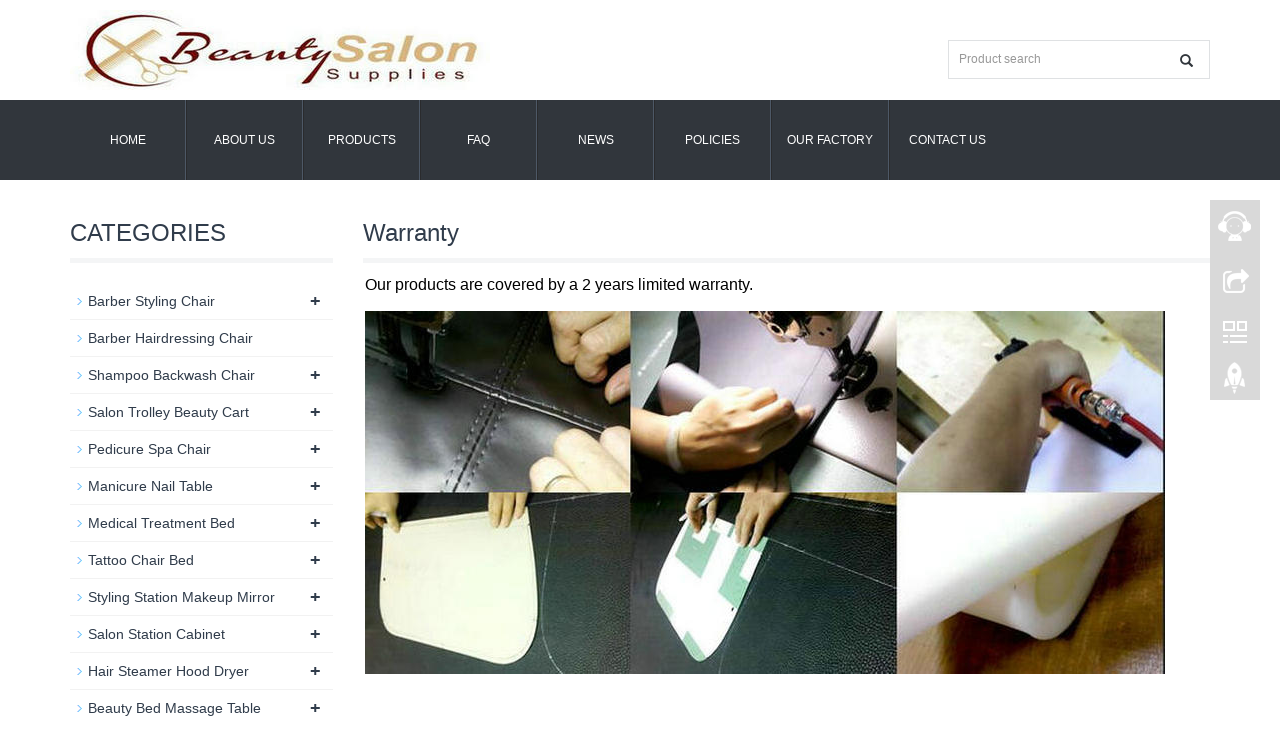

--- FILE ---
content_type: text/html; charset=utf-8
request_url: http://salonsbeautysupplies.com/Warranty.html
body_size: 4986
content:
<!DOCTYPE html>
<html lang="en">
  <head>
    <meta charset="utf-8">
    <meta http-equiv="X-UA-Compatible" content="IE=edge">
    <meta name="viewport" content="width=device-width, initial-scale=1">
    <title>Warranty</title>
    <meta name="keywords" content="Warranty" />
    <meta name="description" content="Warranty" />
    <meta name="applicable-device"content="pc,mobile">
	<link href="/Public/css/bootstrap.css" rel="stylesheet">
	<link href="/Home/Tpl/default/Public/css/bxslider.css" rel="stylesheet">
	<link href="/Home/Tpl/default/Public/css/style.css" rel="stylesheet">
	<script src="/Public/js/jquery.min.js"></script>
	<script src="/Home/Tpl/default/Public/js/bxslider.min.js"></script>
	<script src="/Home/Tpl/default/Public/js/common.js"></script>
	<script src="/Public/js/bootstrap.js"></script>
	<!--[if lt IE 9]>
	  <script src="http://cdn.bootcss.com/html5shiv/3.7.2/html5shiv.min.js"></script>
	  <script src="http://cdn.bootcss.com/respond.js/1.4.2/respond.min.js"></script>
	<![endif]-->
  </head>
  <body>
  
 <header>

<div class="container">
  <div class="row">
    <div class="col-xs-12 col-sm-9 col-md-9">
        <a href="http://www.salonsbeautysupplies.com/"><img src="/Uploads/5e78bf5e26755.jpg" class="logo" alt="MJ beauty salon equipment co.,Ltd"/></a>
    </div>

    <div id="topsearch" class="col-xs-12 col-sm-3 col-md-3">
        <form id="searchform" method="get" action="/search/index.html">
            <div class="input-group search_group">
                <input type="text" name="name" class="form-control input-sm" placeholder="Product search">
                <span class="input-group-btn">
                    <span id="submit_search" onclick="searchform.submit();" title="Product search" class="glyphicon glyphicon-search btn-lg" aria-hidden="true"></span>
                </span>
            </div>
        </form>
    </div>

  </div>
</div>
  
    <!-- Fixed navbar -->
    <nav class="navbar navbar-default navbar-static-top">
      <div class="container">
        <div class="navbar-header">
          <button type="button" class="navbar-toggle collapsed" data-toggle="collapse" data-target="#navbar" aria-expanded="false" aria-controls="navbar">
            <span class="sr-only">Toggle navigation</span>
            <span class="icon-bar"></span>
            <span class="icon-bar"></span>
            <span class="icon-bar"></span>
          </button>
          <span id="small_search" class="glyphicon glyphicon-search" aria-hidden="true"></span>
           <a class="navbar-brand" href="#">CATEGORIES</a>
        </div>
        <div id="navbar" class="navbar-collapse collapse">
          <ul class="nav navbar-nav">
            <li><a href="/">Home</a></li>

            <li class="dropdown">
                    <a href=" /About-us.html">About us</a>
                    <a href="/About-us.html" id="app_menudown" class="dropdown-toggle" data-toggle="dropdown" role="button" aria-expanded="false"><span class="glyphicon glyphicon-menu-down btn-xs"></span></a>
                      <ul class="dropdown-menu nav_small" role="menu">
                      <li><a href="/Visit-our-showroom.html">Visit our showroom</a></li><li><a href="/Our-Certificates.html">Certificate</a></li>
                      </ul>
                  </li>
              <li class="dropdown">
                    <a href="/beauty-salon-supplies.html">Products</a>
                    <a href="/beauty-salon-supplies.html" id="app_menudown" class="dropdown-toggle" data-toggle="dropdown" role="button" aria-expanded="false"><span class="glyphicon glyphicon-menu-down btn-xs"></span></a>
                      <ul class="dropdown-menu nav_small" role="menu">
                      <li><a href="/Barber-Styling-Chair.html">Barber Styling Chair</a></li><li><a href="/Barber-Hairdressing-Chair.html">Barber Hairdressing Chair</a></li><li><a href="/Shampoo-Backwash-Chair.html">Shampoo Backwash Chair</a></li><li><a href="/Pedicure-Spa-Chair.html">Pedicure Spa Chair</a></li><li><a href="/Salon-Trolley-Beauty-Cart.html">Salon Trolley Beauty Cart</a></li><li><a href="/Manicure-Nail-Table.html">Manicure Nail Table</a></li><li><a href="/Medical-Treatment-Bed.html">Medical Treatment Bed</a></li><li><a href="/Tattoo-Chair-Bed.html">Tattoo Chair Bed</a></li><li><a href="/Styling-Station-Makeup-Mirror.html">Styling Station Makeup Mirror</a></li><li><a href="/Salon-Station-Cabinet.html">Salon Station Cabinet</a></li><li><a href="/Hair-Steamer-Hood-Dryer.html">Hair Steamer Hood Dryer</a></li><li><a href="/Beauty-Bed-Massage-Table.html">Beauty Bed Massage Table</a></li><li><a href="/Pedicure-Stations-Throne-Chairs.html">Pedicure Throne Chair</a></li><li><a href="/alibaba-functional-leisure-folding-sofa-come-bed-pedicure-living-room-couch.html">Folding Sofa Lounge Bed</a></li><li><a href="/Reception-Desk-Sofa.html">Reception Desk Sofa</a></li><li><a href="/manicure-table-nail-bar-desk-station.html">Nail Table Station</a></li><li><a href="/Salon-Barber-Hardware.html">Salon Barber Hardware</a></li><li><a href="/Massage-Table-Beauty-Bed.html">Massage Table Beauty Bed</a></li><li><a href="/Beauty-Personal-Care.html">Beauty Personal Care</a></li><li><a href="/Hair-Styling-Tools.html">Hair Styling Tools</a></li><li><a href="/Towel-Warmers-Sterilizers.html">Towel Warmers Sterilizers</a></li><li><a href="/Cheap-Kiosk-display-counter-shopping-mall-design-showcase-interior-decoration-made-in-China.html">Kiosk Display</a></li><li><a href="/Ergonomic-Metal-ESD-Workshop-Chair-Anti-Static-Laboratory-Stool.html">ESD Chair Anti-Static Stool</a></li>
                      </ul>
                  </li>
                                 <li><a href="/FAQ.html">FAQ</a></li>                   <li><a href="/new.html">News</a></li><li class="dropdown">
                    <a href="/POLICIES.html">POLICIES</a>
                    <a href="/POLICIES.html" id="app_menudown" class="dropdown-toggle" data-toggle="dropdown" role="button" aria-expanded="false"><span class="glyphicon glyphicon-menu-down btn-xs"></span></a>
                      <ul class="dropdown-menu nav_small" role="menu">
                      <li><a href="/Payment.html">Payment</a></li><li><a href="/Shipping.html">Shipping</a></li><li><a href="/Warranty.html">Warranty</a></li>
                      </ul>
                  </li>
                                 <li><a href="/OUR-FACTORY.html">OUR FACTORY</a></li>                   <li><a href="/Contact-us.html">Contact us</a></li>              
          </ul>
        </div><!--/.nav-collapse -->
      </div>
    </nav></header>
   
    <div class="container">    
        <div class="row">

            <!-- right -->
            <div class="col-xs-12 col-sm-8 col-md-9" style="float:right">
              <div class="list_box">
                    <h2 class="left_h1">Warranty</h2>
                    <div class="contents">
                      <p>
	<span style="line-height:2;"><span style="font-size:16px;line-height:28px;color:#000000;">Our products are covered by a 2 years limited warranty.</span><span style="color:#000000;font-size:16px;"></span><br />
</span> 
</p>
<p>
	<span style="line-height:2;"><img src="/Uploads/image/20160325/20160325111214_64269.jpg" alt="" /><br />
</span> 
</p>
<p>
	<br />
</p>
<p>
	<br />
</p>
<p>
	<br />
</p>
<span style="line-height:2;color:#000000;font-size:14px;">To ensure your complete satisfaction, we warrant to the original purchaser that our furniture and equipment is free of manufacturing defects.</span><br />
<span style="line-height:2;color:#000000;font-size:14px;">Repair or replace is at our option.</span><br />
<span style="line-height:2;color:#000000;font-size:14px;">We reserve the right to make substitutions with similar merchandise if the model or parts are no longer available.</span><br />
<span style="line-height:2;color:#000000;font-size:14px;">This warranty does not cover acts of nature, fire, freezing, abusive use, on site labor or design concepts. In addition, fading, staining, chipping of laminate, broken or cracked shampoo bowls, broken or cracked glass/ plastic materials and freight damage are not covered.</span><br />
<span style="line-height:2;color:#000000;font-size:14px;">Accounts must be current and warranty items must be paid for in order for warranty action to be valid.</span> 
<p>
	<br />
</p>                    </div>
              </div>
            </div>

              <!-- left -->
              <div class="col-xs-12 col-sm-4 col-md-3">
              
                  <div class="left_nav" id="categories">
                    <h1 class="left_h1">CATEGORIES</h1>
                  <ul class="left_nav_ul" id="firstpane">
    <li>
        <a class="biglink" href="/Barber-Styling-Chair.html">Barber Styling Chair</a><span class="menu_head">+</span>
            <ul class="left_snav_ul menu_body">
            <li><a href="/Barber-Chairs.html">Barber Chairs</a></li><li><a href="/Styling-Chairs.html">Styling Chairs</a></li><li><a href="/Hair-Salon-Chairs.html">Hair Salon Chairs</a></li><li><a href="/Kids-Salon-Chairs.html">Kids Salon Chairs</a></li><li><a href="/Barber-Stools-Task-Chairs.html">Barber Stools Task Chairs</a></li><li><a href="/Hydraulic-Barber-Chair.html">Hydraulic Barber Chair</a></li>            </ul>
    </li><li>
        <a class="biglink" href="/Barber-Hairdressing-Chair.html">Barber Hairdressing Chair</a><span class="menu_head">+</span>
            <ul class="left_snav_ul menu_body">
                        </ul>
    </li><li>
        <a class="biglink" href="/Shampoo-Backwash-Chair.html">Shampoo Backwash Chair</a><span class="menu_head">+</span>
            <ul class="left_snav_ul menu_body">
            <li><a href="/Shampoo-Chairs.html">Shampoo Chairs</a></li><li><a href="/Shampoo-Backwash-Units.html">Shampoo Backwash Units</a></li><li><a href="/Shampoo-Bowls.html">Shampoo Bowls</a></li>            </ul>
    </li><li>
        <a class="biglink" href="/Salon-Trolley-Beauty-Cart.html">Salon Trolley Beauty Cart</a><span class="menu_head">+</span>
            <ul class="left_snav_ul menu_body">
            <li><a href="/Salon-Trolley-Cart.html">Salon Trolley Cart</a></li><li><a href="/Beauty-Trolley.html">Beauty Trolley</a></li><li><a href="/Beauty-Carts-Salon-Trays.html">Beauty Carts Salon Trays</a></li>            </ul>
    </li><li>
        <a class="biglink" href="/Pedicure-Spa-Chair.html">Pedicure Spa Chair</a><span class="menu_head">+</span>
            <ul class="left_snav_ul menu_body">
            <li><a href="/Spa-Pedicure-Chairs.html">Spa Pedicure Chairs</a></li><li><a href="/Kids-Pedicure-Chair.html">Kids Pedicure Chair</a></li>            </ul>
    </li><li>
        <a class="biglink" href="/Manicure-Nail-Table.html">Manicure Nail Table</a><span class="menu_head">+</span>
            <ul class="left_snav_ul menu_body">
            <li><a href="/Manicure-Table-Nail-Desk.html">Manicure Table Nail Desk</a></li><li><a href="/Manicure-Set-Nail-Tool.html">Manicure Set Nail Tool</a></li>            </ul>
    </li><li>
        <a class="biglink" href="/Medical-Treatment-Bed.html">Medical Treatment Bed</a><span class="menu_head">+</span>
            <ul class="left_snav_ul menu_body">
            <li><a href="/Therapy-Bed-Treatment-Table.html">Therapy Bed Treatment Table</a></li>            </ul>
    </li><li>
        <a class="biglink" href="/Tattoo-Chair-Bed.html">Tattoo Chair Bed</a><span class="menu_head">+</span>
            <ul class="left_snav_ul menu_body">
            <li><a href="/Tattoo-Chair-Art-Bed.html">Tattoo Chair Art Bed</a></li><li><a href="/Tattoo-Art-Equipment-Chair.html">Tattoo Art Equipment Chair</a></li><li><a href="/Tattoo-Machine-Kits.html">Tattoo Machine Kits</a></li>            </ul>
    </li><li>
        <a class="biglink" href="/Styling-Station-Makeup-Mirror.html">Styling Station Makeup Mirror</a><span class="menu_head">+</span>
            <ul class="left_snav_ul menu_body">
            <li><a href="/Salon-Styling-Mirror-Station.html">Salon Styling Mirror Station</a></li><li><a href="/Barber-Station-Mirror.html">Barber Station Mirror</a></li>            </ul>
    </li><li>
        <a class="biglink" href="/Salon-Station-Cabinet.html">Salon Station Cabinet</a><span class="menu_head">+</span>
            <ul class="left_snav_ul menu_body">
            <li><a href="/Beauty-Station-Mirror-Cabinet.html">Beauty Station Mirror Cabinet</a></li><li><a href="/Barber-Furniture-Mirror-Station.html">Barber Furniture Mirror Station</a></li>            </ul>
    </li><li>
        <a class="biglink" href="/Hair-Steamer-Hood-Dryer.html">Hair Steamer Hood Dryer</a><span class="menu_head">+</span>
            <ul class="left_snav_ul menu_body">
            <li><a href="/Salon-Hood-Hair-Dryer.html">Salon Hood Hair Dryer</a></li><li><a href="/Steamer-Hood-Dryer-Chair.html">Steamer Hood Dryer Chair</a></li><li><a href="/Hair-Steamers.html">Hair Steamers</a></li><li><a href="/Color-Processors.html">Color Processors</a></li><li><a href="/Blow-Dryers-And-Flat-Irons.html">Blow Dryers & Flat Irons</a></li>            </ul>
    </li><li>
        <a class="biglink" href="/Beauty-Bed-Massage-Table.html">Beauty Bed Massage Table</a><span class="menu_head">+</span>
            <ul class="left_snav_ul menu_body">
            <li><a href="/Spa-Table-Beauty-Bed.html">Spa Table Beauty Bed</a></li><li><a href="/Facial-Beauty-Bed.html">Facial Beauty Bed</a></li><li><a href="/salon-sinks.html">salon sinks</a></li><li><a href="/Massage-Table.html">Massage Table</a></li><li><a href="/Massage-Chairs.html">Massage Chairs</a></li><li><a href="/Spa-Treatment-Chairs.html">Spa & Treatment Chairs</a></li><li><a href="/Spa-Pedicure-Tub.html">Spa Pedicure Tub</a></li><li><a href="/Facial-Machines-Mag-Lamps.html">Facial Machines & Mag Lamps</a></li><li><a href="/Towel-Warmer-Cabinet.html">Towel Warmer Cabinet</a></li>            </ul>
    </li><li>
        <a class="biglink" href="/Pedicure-Stations-Throne-Chairs.html">Pedicure Throne Chair</a><span class="menu_head">+</span>
            <ul class="left_snav_ul menu_body">
                        </ul>
    </li><li>
        <a class="biglink" href="/alibaba-functional-leisure-folding-sofa-come-bed-pedicure-living-room-couch.html">Folding Sofa Lounge Bed</a><span class="menu_head">+</span>
            <ul class="left_snav_ul menu_body">
                        </ul>
    </li><li>
        <a class="biglink" href="/Reception-Desk-Sofa.html">Reception Desk Sofa</a><span class="menu_head">+</span>
            <ul class="left_snav_ul menu_body">
            <li><a href="/Reception-Desks.html">Reception Desks</a></li><li><a href="/Reception-Chair.html">Reception Chair</a></li><li><a href="/Waiting-Chair.html">Waiting Chair</a></li><li><a href="/Leisure-Reception-Sofa.html">Leisure Reception Sofa</a></li><li><a href="/Display-Racks.html">Display Racks</a></li>            </ul>
    </li><li>
        <a class="biglink" href="/manicure-table-nail-bar-desk-station.html">Nail Table Station</a><span class="menu_head">+</span>
            <ul class="left_snav_ul menu_body">
                        </ul>
    </li><li>
        <a class="biglink" href="/Salon-Barber-Hardware.html">Salon Barber Hardware</a><span class="menu_head">+</span>
            <ul class="left_snav_ul menu_body">
            <li><a href="/Barber-Chair-Hardware.html">Barber Chair Hardware</a></li><li><a href="/Shampoo-Parts-Accessories.html">Shampoo Parts Accessories</a></li><li><a href="/Salon-Barber-Mats.html">Salon Barber Mats</a></li><li><a href="/Appliance-Holders.html">Appliance Holders</a></li><li><a href="/Towel-Warmers.html">Towel Warmers & Sanitizers</a></li><li><a href="/Salon-Lighting.html">Salon Lighting</a></li><li><a href="/Beauty-Salon-Parts.html">Beauty Salon Parts</a></li>            </ul>
    </li><li>
        <a class="biglink" href="/Massage-Table-Beauty-Bed.html">Massage Table Beauty Bed</a><span class="menu_head">+</span>
            <ul class="left_snav_ul menu_body">
                        </ul>
    </li><li>
        <a class="biglink" href="/Beauty-Personal-Care.html">Beauty Personal Care</a><span class="menu_head">+</span>
            <ul class="left_snav_ul menu_body">
                        </ul>
    </li><li>
        <a class="biglink" href="/Hair-Styling-Tools.html">Hair Styling Tools</a><span class="menu_head">+</span>
            <ul class="left_snav_ul menu_body">
                        </ul>
    </li><li>
        <a class="biglink" href="/Towel-Warmers-Sterilizers.html">Towel Warmers Sterilizers</a><span class="menu_head">+</span>
            <ul class="left_snav_ul menu_body">
                        </ul>
    </li><li>
        <a class="biglink" href="/Cheap-Kiosk-display-counter-shopping-mall-design-showcase-interior-decoration-made-in-China.html">Kiosk Display</a><span class="menu_head">+</span>
            <ul class="left_snav_ul menu_body">
                        </ul>
    </li><li>
        <a class="biglink" href="/Ergonomic-Metal-ESD-Workshop-Chair-Anti-Static-Laboratory-Stool.html">ESD Chair Anti-Static Stool</a><span class="menu_head">+</span>
            <ul class="left_snav_ul menu_body">
                        </ul>
    </li></ul>                  </div>

              
                 
		<div class="index_contact">
		<h1 class="title_h1">CONTACT US</h1>
		    <p style="padding-top:20px;">Contact: Tony, Tina, Martin, Wenddy</p>
		    <p><img src="/Home/Tpl/default/Public/images/SKYPE.jpg" />&nbsp;Skype:beautylife0757<br />
			 &nbsp;&nbsp;&nbsp;&nbsp; &nbsp;&nbsp;&nbsp;&nbsp;&nbsp; &nbsp;&nbsp;&nbsp;&nbsp;&nbsp;&nbsp;chinafurniture3</p>
			
			
			
		    <p><img src="/Home/Tpl/default/Public/images/what.jpg" />&nbsp;Whatsapp:+0086 185-6637-5141<br />
			 &nbsp;&nbsp;&nbsp;&nbsp;  &nbsp;&nbsp;&nbsp;&nbsp;&nbsp;&nbsp; &nbsp;&nbsp;&nbsp;&nbsp;&nbsp; &nbsp;&nbsp;&nbsp; &nbsp;+0086 159-1702-8903</p>
		    <p><img src="/Home/Tpl/default/Public/images/email.jpg" />&nbsp;Email: 1449198754@qq.com</p>
			
			
			
			  <p><img src="/Home/Tpl/default/Public/images/wechat.jpg" />&nbsp;Wechat: wechat: 21214141</p>
			
           
		    <p><img src="/Home/Tpl/default/Public/images/l.jpg" />&nbsp;Add: XiaWei Industrial Zone, Jiujiang Town, Shunde, Foshan, Guangdong, China</p>
		</div>
              </div>

        </div>
    </div> 
    
    <nav class="navbar navbar-default navbar-fixed-bottom footer_nav">
    <div class="foot_nav btn-group dropup">
        <a class="dropdown-toggle"  data-toggle="dropdown" aria-haspopup="true" aria-expanded="false" href="#">
            <span class="glyphicon glyphicon-share btn-lg" aria-hidden="true"></span>
            Share</a>  
            <div class="dropdown-menu webshare">
            <!-- AddToAny BEGIN -->
<div class="a2a_kit a2a_kit_size_32 a2a_default_style">
<a class="a2a_dd" href="https://www.addtoany.com/share_save"></a>
<a class="a2a_button_facebook"></a>
<a class="a2a_button_twitter"></a>
<a class="a2a_button_google_plus"></a>
<a class="a2a_button_linkedin"></a>
</div>
<script type="text/javascript" src="//static.addtoany.com/menu/page.js"></script>
<!-- AddToAny END -->            </div>
    </div>
    <div class="foot_nav"><a href="tel:chinafurniture3"><span class="glyphicon glyphicon-phone btn-lg" aria-hidden="true"></span>Call</a></div>
    <div class="foot_nav"><a id="gotocate" href="#"><span class="glyphicon glyphicon-th-list btn-lg" aria-hidden="true"></span>Menu</a></div>
    <div class="foot_nav"><a id="gototop" href="#"><span class="glyphicon glyphicon-circle-arrow-up btn-lg" aria-hidden="true"></span>Top</a></div>
</nav>

<footer class="container">
    <div class="copyright">
        <p>CopyRight 2008 All Right Reserved MJ beauty salon equipment co.,Ltd&nbsp; <a href="/sitemap.html" target="_blank">Sitemap</a></p>
        <p class="copyright_p">Add: XiaWei Industrial Zone, Jiujiang Town, Shunde, Foshan, Guangdong, China &nbsp;Tel: +0086 159-1702-8903 &nbsp;Fax: wechat: 21214141&nbsp;<script type="text/javascript">document.write(unescape("%3Cspan id='cnzz_stat_icon_1278749870'%3E%3C/span%3E%3Cscript src='https://s9.cnzz.com/z_stat.php%3Fid%3D1278749870%26show%3Dpic1' type='text/javascript'%3E%3C/script%3E"));</script></p>
    </div>
     
</footer>

<!--客服面板-->
    <link rel="stylesheet" type="text/css" href="/Public/css/eonline.css" />
    <div id="cmsFloatPanel">
         <div class="ctrolPanel">
               <a class="service" href="#"></a>
               <a class="message" href="#"></a>
               <a class="qrcode" href="#"></a>
               <a class="arrow" title="返回顶部" href="#"></a>
         </div>
         <div class="servicePanel">
              <div class="servicePanel-inner">
                   <div class="serviceMsgPanel">
                        <div class="serviceMsgPanel-hd"><a href="#"><span>关闭</span></a></div>
                        <div class="serviceMsgPanel-bd">
                          <!--在线QQ-->
                                                    <!--在线MSN-->  
                                                    <!--在线SKYPE--> 
                          <div class="msggroup">
                                <a href="skype:beautylife0757?chat"><img  class="qqimg" src="/Public/images/skype.gif" alt="SKYPE在线客服"> beautylife0757</a>
                              </div><div class="msggroup">
                                <a href="skype:chinafurniture3?chat"><img  class="qqimg" src="/Public/images/skype.gif" alt="SKYPE在线客服"> chinafurniture3</a>
                              </div>                          <!--淘宝旺旺--> 
                                                    <!--旺旺国内版--> 
                                                    <!--旺旺国际版-->
                                                    
                        </div>
                        <div class="serviceMsgPanel-ft"></div>
                    </div>
                    <div class="arrowPanel">
                         <div class="arrow02"></div>
                    </div>
              </div>
         </div>
         <div class="messagePanel">
              <div class="messagePanel-inner">
                   <div class="formPanel">
                        
                         <div class="formPanel-bd">
                            <!-- AddToAny BEGIN -->
<div class="a2a_kit a2a_kit_size_32 a2a_default_style">
<a class="a2a_dd" href="https://www.addtoany.com/share_save"></a>
<a class="a2a_button_facebook"></a>
<a class="a2a_button_twitter"></a>
<a class="a2a_button_google_plus"></a>
<a class="a2a_button_linkedin"></a>
</div>
<script type="text/javascript" src="//static.addtoany.com/menu/page.js"></script>
<!-- AddToAny END -->                            <a type="button" class="btn btn-default btn-xs" href="#" style="margin: -20px 0px 0px 8px;">close</a>
                         </div>

                   </div>
                   <div class="arrowPanel">
                        <div class="arrow01"></div>
                        <div class="arrow02"></div>
                   </div>
              </div>
         </div>
             </div>
    <script type="text/javascript" src="/Public/js/online.js"></script>    
  </body>
</html>

--- FILE ---
content_type: text/css
request_url: http://salonsbeautysupplies.com/Home/Tpl/default/Public/css/style.css
body_size: 4330
content:
/*
 * LankeCMS (http://lankecms.com)
 * Copyright (c) 2013-2015 http://lankecms.com All rights reserved.
 * Author: 钟若天 <lankecms@163.com>
 */
/*@font-face { 
font-family: opensans; 
src: url('opensans.ttf'); 
}*/

body{font-family:Arial,Helvetica, sans-serif;}
ul{list-style:none;}
.logo{margin:0px;}
.flash img{ width: 100%}
.flash ul.bxslider{list-style:none;}
.flash div.bx-pager{bottom: 4%;}
.flash div.bx-controls-direction{ display:none; }
.main{ padding:30px 0px 10px 0px;}
.img-thumbnail:hover,.opacity_img:hover{opacity: 0.8;}

/*导航菜单*/
.navbar{ margin:0px; background-color:#31363c; border: none;}
#app_menudown{position: absolute; top:0px; right:0px; font-size: 16px;}
#app_menudown:hover{background-color: #46d8ad;}


/*产品搜索*/
.search_group{float: right; margin: 30px 0px 0px 0px; border:1px solid #dfe1e3;}
.search_group input.form-control{ border-radius: 0px;box-shadow: none; color: #2185c5; padding: 12px 10px;
  height: 36px; background: transparent; border: none;}
.search_group input.form-control:focus{box-shadow: none;border-color: #b2e0fb;}
.mysearch_btn{ background-color:#1260aa;color:#fff;}
.mysearch_btn:hover,.mysearch_btn:focus{ background-color:#00c6ff; color:#fff;}
#submit_search{color:#31363c;font-size: 13px;}
#submit_search:hover{color:#46d8ad;cursor: pointer;}
#small_search{color:#fff; float: right; margin-top: 7px; padding:8px 13px;font-size: 17px;border-radius: 4px;}
#small_search:hover,#small_search:focus{cursor: pointer; background-color: #46d8ad;}

/*首页产品*/
.index_product{margin:45px 0px 0px 0px;}
.title_h1{color: #303c4b;margin:0px; display: block; padding: 0px 0px 20px 0px; font-weight:100; font-size:24px; border-bottom:5px solid #f4f5f6}
.product_list{clear: both;  padding: 35px 0px 0px 0px;margin-right: -15px;margin-left: -15px;}
.product_list2{padding-top: 20px;}
.product_img{padding-left: 15px; padding-right: 0px; min-height: 308px;}
.product_img img{margin-right: auto;margin-left: auto;display: block;max-width: 100%;height: auto; margin-bottom: 10px; padding: 0px 15px 0px 0px; max-height: 190px;}
.product_title{margin: 10px 0px 0px 0px; padding-right: 10px; height: 48px; line-height: 14px;text-align: center;}
.product_title a{color: #303c4b; transition:color 0.3s;}
.product_title a:hover{text-decoration: none;color:#46d8ad;}
.product_desc{height: 45px;margin: 0px 0px 15px 0px;text-align: center; padding-right: 10px; font-family:Arial;font-size: 12px;color: #bcbcbc;line-height: 18px;}

/*首页新闻*/
.news_box{margin:40px 0px 0px 0px;}
.index_news{clear: both; list-style:none;margin:0px; padding:12px 0px 0px 0px;}
.index_news li{color:#545455;border-bottom: 1px dotted #dddddd;background: url(../images/li.png) no-repeat left 16px;line-height:21px; padding: 10px 0px; padding-left:13px;}
.index_news li a{color:#545455;font-family:Arial;transition:color 0.3s;}
.index_news li a:hover{ text-decoration:none;color:#46d8ad; }
.news_time{ float:right;}
.left_news span.news_time{display: none;}

/*首页联系*/
.index_contact{margin:40px 0px 15px 0px;font-family:Arial;}
.index_contact P{clear: both;color:#545455; padding-bottom: 5px;}

.list_box{clear: both; margin:10px 0px 0px 0px;}
.path_title{border: 1px solid #f2f2f2;padding: 8px 19px;overflow: hidden;}

/*栏目导航*/
.left_nav{ clear: both; padding-top: 10px;}
.left_h1{padding: 30px 0px 12px 0px; color: #303c4b; margin:0px; display: block;  font-weight:100; font-size:24px; border-bottom:5px solid #f4f5f6}
.left_nav_ul{list-style:none;margin:0px;padding:0px; margin:20px 0px 0px 0px;padding-bottom: 10px;}
.left_nav_ul > li{position:relative; border-bottom: 1px solid #f2f2f2; background: url(../images/left_li.gif) 6px 15px no-repeat;padding:8px 0px 8px 18px; }
.left_nav_ul > li > a{text-decoration:none; color:#303c4b;}
.left_nav_ul > li > a:hover,.left_nav_ul li a.left_active{color:#46d8ad;}
/*小类*/
ul.left_snav_ul{list-style:none;padding:0px;display: none; padding-top: 8px;}
ul.left_snav_ul > li{ margin:0px;padding:5px 0px 5px 10px; background: url(../images/left_sli.gif) 0px 13px no-repeat;}
ul.left_snav_ul > li > a{border:0;color:#969494;padding: 5px 0px 5px 0px;}
ul.left_snav_ul > li > a:hover{ text-decoration: none;color:#46d8ad;}
.menu_head{cursor:pointer; font: 600 18px/30px "Open Sans", sans-serif; width:35px; text-align:center;color:#303c4b;display:inline-block;position: absolute; top:3px; right:0px;}
.menu_head:hover{ color: #46d8ad;}

/*新闻列表*/
.list_news{clear: both; list-style:none;margin:0px; padding:0px 0px 20px 0px;}
.list_news li{color:#898989;background: url(../images/li.png) no-repeat left 14px;line-height:22px; padding:8px 0px; padding-left:13px;border-bottom: 1px dashed #e3e2e2;/*dotted*/ }
.list_news li a{color:#303c4b;}
.list_news li a:hover{text-decoration:none;color:#46d8ad;}

.contents{clear: both; padding:6px 2px 0px 2px; line-height:28px; color:#000; font-size:14px;overflow: auto;}
.contents_title{ margin: 0px; padding: 10px 0px; text-align: center; color: #000; font-size:18px;color:#434343;font-weight:bold; line-height: 34px; font-family: 'Microsoft Yahei';}

/*分页样式*/
.page{clear:both; margin:20px 0px 0px 0px; text-align: center;}
.page a {display: inline-block; font-family: Arial; font-size: 13px; border: #dbdbdb 1px solid; padding:4px 9px; margin: 2px; margin-bottom: 5px; color: #31363c; text-decoration: none}
.page a:hover,.page a:focus{font-family: Arial;font-size: 13px;border: #000 1px solid; padding:4px 9px;color: #fff; background-color: #31363c;}
.page .current {font-family: Arial;border: #000 1px solid; font-size: 13px; padding:5px 9px; color: #fff;margin: 2px;  background-color: #31363c}

/*产品展示*/
#pic-page {text-align: center; margin-top:10px;}
#pic-page a {margin: 0 2px;}
#pic-page a img {width:40px;padding: 2px;border: solid #ccc 1px; margin-bottom:5px;}
#pic-page a:hover img,#pic-page a.active img {border: solid #5280DD 1px;}
.showpic_box,.proinfo_box{margin: 30px 0px 20px 0px;}
.product_h1{ margin:0px; line-height:22px; font-size:18px; color: #145ca1; padding-bottom:10px;border-bottom: 1px dotted #cccccc;}
.product_info{list-style:none; padding:0px; margin-top:10px;}
.product_info li{ line-height:24px; padding-bottom:12px;}
.product_con{ clear: both; border-top: 1px dotted #ccc; margin:10px 0px 20px 0px;padding:20px 0px 0px 0px; line-height:26px; color:#000; font-size:14px;overflow: auto;}

.download_btn{text-align: right; margin: 10px 10px 20px 0px;}
.page-btn{background-color: #46d8ad; border-radius: 0px; border: none; transition:background 0.3s;}
.page-btn:hover{background-color:#31363c; }
.grey-btn{border-radius: 0px;border: none; background-color: #E8E8E8;}
.grey-btn:hover{background-color: #ccc;}
.related_news{ padding-top: 15px; clear: both;}

.a2a_default_style{display: inline-block;}

/*在线留言订购*/
.feedback{margin-top: 30px;}
.form-horizontal .form-group { margin-right: -10px;margin-left: -10px;}
.codeimg{ margin: 0px 0px -10px -18px;}


/*上一个下一个*/
.point{ clear: both; margin:20px 0px 40px 0px; padding-bottom: 40px; line-height:22px;}
.point span.to_prev{text-align:center; }
.point span.to_prev a{color:#0068b7;}
.point span.to_prev a:hover{color: #ea042b}
.point span.to_next{text-align:center; }
.point span.to_next a{color:#0068b7;}
.point span.to_next a:hover{color: #ea042b}

/*标签样式*/
.tags{ margin: 8px 0px 10px 0px}
.tags a{ margin: 0px 5px 8px 0px}
.tags_list{padding: 5px 10px 100px 10px}

.tags_ul{ margin-top: 30px;}
.tags_ul li{line-height: 28px; margin-bottom: 8px; padding-bottom: 10px;}
.tags_ul h3{font-size: 14px; padding: 0px; margin: 0px;line-height: 20px;}
.tags_ul p{font-size: 13px;padding: 0px; margin: 0px; color: #a0a0a0; line-height: 20px; padding-top: 8px;}

/*网站地图*/
ul.ul_sitemap{margin: 30px 0px 40px 30px;}
ul.ul_sitemap li{list-style: none; line-height: 26px;clear: both;}
ul.ul_sitemap li a{color: #7d7d7d;}
li.small_li_sitemap{clear: both;padding-left: 12px;}
li.small_li2_sitemap{float: left; padding-left: 20px;}

#translate{width:180px; margin: 0 auto; }
#translate-this{margin: 15px 0px 10px 0px;}

/*底部信息*/
footer{ text-align:center; background-color: #fff; border-top:5px solid #f4f5f6;  color:#93979b; padding:20px 0px 10px 0px; margin-top: 40px; font-size:13px;}
.copyright{ line-height:20px;}
.copyright a{ color:#93979b;}
.foot_nav{ width:25%; float:left;background-color: #fafafa;text-align:center;} 
.foot_nav:hover,.foot_nav:focus{background-color: #e4e4e4;}
.foot_nav a{color:#898989;display:block;}
.foot_nav a:hover,.foot_nav a:focus{text-decoration:none;}
.foot_nav span{display:block; padding:3px 0px 0px 0px;}
.webshare{width: 200px; padding: 5px;}

/*大屏幕*/
@media screen and (min-width: 769px) {
       header{padding-top:10px;}
	.navbar{ margin-top:10px;  min-height: 80px; }
	.navbar-nav > li{border-right: 1px solid #4d5866;border-left: 1px solid #2a2b2d;}
      .navbar-nav > li:first-child { border-left:0; }
      .navbar-nav > li:last-child{ border-right:0; }
	.navbar-nav > li > a {padding\0: 0px; transition:background 0.4s; text-align: center; line-height: 40px;}
      .navbar-default .navbar-nav > li > a{padding-top: 20px; padding-bottom:16px; height: 80px; min-width:115px; color: #fff;text-transform:uppercase;font-size:12px;}
      .navbar-default .navbar-nav > li > a:hover,
      .navbar-default .navbar-nav > li > a:focus,
      .navbar-default .navbar-nav > .active > a,
      .navbar-default .navbar-nav > .active > a:hover,
      .navbar-default .navbar-nav > .open > a,
      .navbar-default .navbar-nav > .open > a:hover,
      .navbar-default .navbar-nav > .open > a:focus {
          background-color: #46d8ad; color: #fff;}
      .navbar-brand{display: none;}

      .nav_small{ background-color:#31363c;  padding-top: 15px; padding-bottom: 15px; padding-right: 25px; border-radius: 0px; border: none; box-shadow: none;border-top: 1px solid #fff;}
      .nav_small > li{}
      .nav_small > li > a{line-height:20px; color: #bac6bf; font-size: 12px;font-family: Arial}
      .nav_small > li > a:hover{color: #46d8ad; background: transparent;}
	#app_menudown,#small_search{ display:none; }
	.index_left_nav,.footer_nav{display:none; }
}
/*小屏幕*/
@media screen and (max-width: 768px) {
      .navbar{ margin-top:10px;}
      .navbar-default .navbar-brand {color: #fff;}
      .navbar-default .navbar-brand:hover,
      .navbar-default .navbar-brand:focus {color: #fff;}
      .navbar-toggle{border:none;}
      .navbar-default .navbar-collapse, .navbar-default .navbar-form{border:1px solid #404244;}
      .navbar-default .navbar-toggle:hover,
      .navbar-default .navbar-toggle:focus {
        background-color: #46d8ad;
      }
      .navbar-default .navbar-toggle .icon-bar{background-color: #fff;}
      .navbar-default .navbar-nav{margin-top: 0px;margin-bottom: 0px;}
      .navbar-default .navbar-nav > li { border-bottom:1px solid #404244; }
      .navbar-default .navbar-nav > li:last-child{border: none;}
      .navbar-default .navbar-nav > li > a,
      .navbar-default .navbar-nav .open .dropdown-menu > li > a{color: #fff;}
      .navbar-default .navbar-nav > li > a:hover,
       .navbar-default .navbar-nav > li > a:focus,
       .navbar-default .navbar-nav > .active > a, 
       .navbar-default .navbar-nav > .active > a:hover, 
       .navbar-default .navbar-nav > .active > a:focus,
       .navbar-default .navbar-nav > .open > a, 
       .navbar-default .navbar-nav > .open > a:hover, 
       .navbar-default .navbar-nav > .open > a:focus,
       .navbar-default .navbar-nav .open .dropdown-menu > li > a:hover{
        background-color: #46d8ad; color: #fff;}

       header{padding-top: 10px;}
      .search_group{margin: 10px 0px 5px 0px;}
      #topsearch{display: none;}
      .logo{display: block; margin: 0 auto;max-width:700px;}
      .flash div.bx-pager{ /*display:none;*/}
      .list_box{margin:5px 0px 0px 0px;}
	.product_con img,.contents img{width:100%;}
	.news_time{ display:none;}
      .footer_nav{background-color: #fafafa;}
	#pic-page a img {width:35px;}
	#cmsFloatPanel{ display: none;}
	.point span.to_prev,.point span.to_next{text-align:left; padding-bottom: 8px;}
      .product_list2{padding-top: 0px;}
      footer{ margin-bottom:50px;}
}

@media screen and (max-width: 767px) {
     .copyright_p{ display:none;}
}

/*414px到768px*/
@media screen and (min-width:414px) and (max-width:768px) {
  .col-mm-1, .col-mm-2, .col-mm-3, .col-mm-4, .col-mm-5, .col-mm-6, .col-mm-7, .col-mm-8, .col-mm-9, .col-mm-10, .col-mm-11, .col-mm-12 {
    float: left;
  }
  .col-mm-12 {
    width: 100%;
  }
  .col-mm-11 {
    width: 91.66666667%;
  }
  .col-mm-10 {
    width: 83.33333333%;
  }
  .col-mm-9 {
    width: 75%;
  }
  .col-mm-8 {
    width: 66.66666667%;
  }
  .col-mm-7 {
    width: 58.33333333%;
  }
  .col-mm-6 {
    width: 50%;
  }
  .col-mm-5 {
    width: 41.66666667%;
  }
  .col-mm-4 {
    width: 33.33333333%;
  }
  .col-mm-3 {
    width: 25%;
  }
  .col-mm-2 {
    width: 16.66666667%;
  }
  .col-mm-1 {
    width: 8.33333333%;
  }
  .logo{max-width:400px;}
}

@media screen and (max-width: 414px) {
  .logo{max-width:280px;}
}



